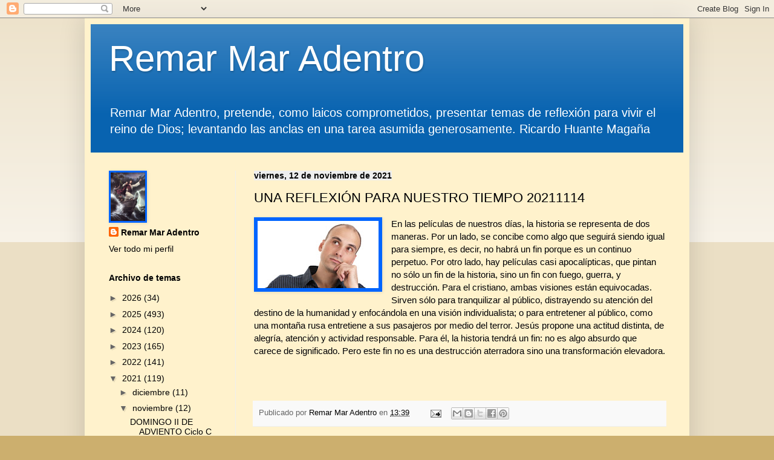

--- FILE ---
content_type: text/html; charset=UTF-8
request_url: http://www.ricardohuante.com/b/stats?style=BLACK_TRANSPARENT&timeRange=ALL_TIME&token=APq4FmACM8pOpA88U1-S1kNQpDxVee7sH4y63GmwsWpjnlNNZ7-ytuPA7ZFx6YFjpfgdmAYPUfVeXQgk4MmTNbunU29VteIMCw
body_size: 265
content:
{"total":776810,"sparklineOptions":{"backgroundColor":{"fillOpacity":0.1,"fill":"#000000"},"series":[{"areaOpacity":0.3,"color":"#202020"}]},"sparklineData":[[0,36],[1,30],[2,21],[3,43],[4,100],[5,92],[6,56],[7,32],[8,31],[9,17],[10,19],[11,32],[12,18],[13,16],[14,19],[15,20],[16,22],[17,47],[18,23],[19,34],[20,40],[21,30],[22,18],[23,28],[24,45],[25,27],[26,32],[27,35],[28,48],[29,26]],"nextTickMs":1800000}